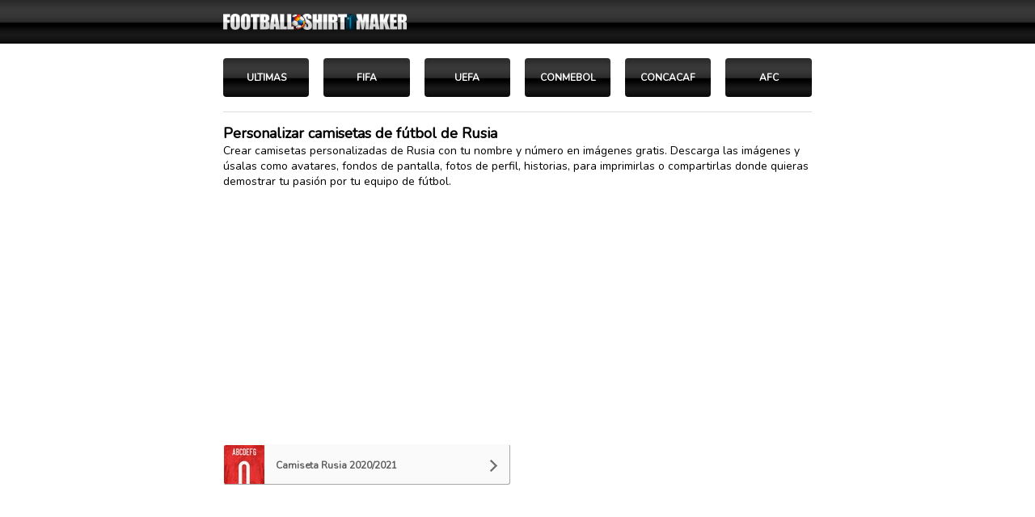

--- FILE ---
content_type: text/html; charset=UTF-8
request_url: https://footballshirtmaker.com/es/rusia/
body_size: 5410
content:
<!DOCTYPE html>
<html lang="es">
<head>
   
<link rel="preconnect" href="https://pagead2.googlesyndication.com">
<script async src="https://pagead2.googlesyndication.com/pagead/js/adsbygoogle.js?client=ca-pub-9685187692848897" crossorigin="anonymous"></script>
<meta charset="UTF-8">
<link rel="preload" href="https://fonts.googleapis.com/css?family=Nunito&display=swap" as="style" onload="this.onload=null;this.rel='stylesheet'">
<noscript>
<link href="https://fonts.googleapis.com/css?family=Nunito&display=swap" rel="stylesheet" type="text/css"></noscript>
<link rel="preload" as="image" href="https://footballshirtmaker.com/IMG-2025/logo2025-H-02.png" type="image/png" fetchpriority="high">
<meta name="viewport" content="width=device-width,initial-scale=1">
<script type="application/ld+json">
{
  "@context": "https://schema.org",
  "@type": "BreadcrumbList",
  "itemListElement": [
    {
      "@type": "ListItem",
      "position": 1,
      "name": "Inicio",
      "item": "https://footballshirtmaker.com/es/"
    },
    {
      "@type": "ListItem",
      "position": 2,
      "name": "FIFA",
      "item": "https://footballshirtmaker.com/es/fifa/"
    },
    {
      "@type": "ListItem",
      "position": 3,
      "name": "Rusia",
      "item": "https://footballshirtmaker.com/es/rusia/"
    }
  ]
}
</script>
<title>Personalizar camisetas de fútbol de Rusia</title>
<meta name="description" content="Crear camisetas personalizadas de Rusia con tu nombre y número en imágenes gratis. Descarga las imágenes y úsalas como avatares, fondos de pantalla, fotos de perfil, historias, para imprimirlas o compartirlas donde quieras demostrar tu pasión por tu equipo de fútbol.">
<meta name="keywords" content="camisetas Rusia  con tu nombre, personalizar camisetas Rusia, equipaciones Rusia, playeras de Rusia con tu nombre, camiseta  de Rusia con tu nombre, make your jersey Rusia, football shirt makerRusia, camisetas Rusia,  tipografia Rusia, números Rusia, letras Rusia, camisetas Rusia para imprimir, playeras Rusia, footballshirtmaker Rusia,Rusia fondos de pantalla, Rusia wallpaper, letras de Rusia, números de Rusia">
<meta name="robots" content="all">
<link rel="shortcut icon" href="https://footballshirtmaker.com/imagenes/favicon.ico" type="image/x-icon">
<link rel="canonical" href="https://footballshirtmaker.com/es/rusia/">   
<meta property="og:type" content="article">
<meta property="og:title" content="Personalizar camisetas de fútbol de Rusia">
<meta property="og:description" content="Crear camisetas personalizadas de Rusia con tu nombre y número en imágenes gratis.">
<meta property="og:image:type" content="image/png">
<meta property="og:image:width" content="1200">    
<meta property="og:image:height" content="630">
<meta property="og:image" content="https://footballshirtmaker.com/IMG-2025/linter/footballshirtmaker-00.jpg">
<meta property="og:image:secure_url" content="https://footballshirtmaker.com/IMG-2025/linter/footballshirtmaker-00.jpg">
<meta property="og:url" content="https://footballshirtmaker.com/es/rusia/">
<meta property="og:site_name" content="footballshirtmaker">
<meta property="fb:app_id" content="1974545619456642">
<meta name="twitter:card" content="summary_large_image">
<meta name="twitter:domain" content="footballshirtmaker.com">
<meta name="twitter:site" content="@FShirtMaker">
<meta name="twitter:creator" content="@FShirtMaker">
<meta name="twitter:title" content="Personalizar camisetas de fútbol de Rusia">
<meta name="twitter:description" content="Crear camisetas personalizadas de Rusia con tu nombre y número en imágenes gratis.">
<meta name="twitter:image" content="https://footballshirtmaker.com/IMG-2025/linter/footballshirtmaker-00.jpg">
<meta name="twitter:image:width" content="1200">
<meta name="twitter:image:height" content="630">
<meta name="twitter:url" content="https://footballshirtmaker.com/es/rusia/">
<link href="https://feeds.feedburner.com/footballshirtmaker-en" rel="alternate" type="application/rss+xml" title="footballshirtmaker RSS">
<link rel="apple-touch-icon" href="https://footballshirtmaker.com/IMG/apple/apple-touch-icon.png">
<link rel="apple-touch-icon" sizes="57x57" href="https://footballshirtmaker.com/IMG/apple/apple-touch-icon-57x57.png">
<link rel="apple-touch-icon" sizes="72x72" href="https://footballshirtmaker.com/IMG/apple/apple-touch-icon-72x72.png">
<link rel="apple-touch-icon" sizes="114x114" href="https://footballshirtmaker.com/IMG/apple/apple-touch-icon-114x114.png"> 
<link rel="apple-touch-icon" sizes="120x120" href="https://footballshirtmaker.com/IMG/apple/apple-touch-icon-120x120.png">
<link rel="apple-touch-icon" sizes="144x144" href="https://footballshirtmaker.com/IMG/apple/apple-touch-icon-144x144.png"> 
<link rel="apple-touch-icon" sizes="152x152" href="https://footballshirtmaker.com/IMG/apple/apple-touch-icon-152x152.png">
<link rel="apple-touch-icon" sizes="180x180" href="https://footballshirtmaker.com/IMG/apple/apple-touch-icon-180x180.png">
<meta name="theme-color" content="#000">
<style>
body{background:#ffffff; text-align:center;margin:0;font-family:'Nunito',Arial,Helvetica,sans-serif;color:#4f4f4f;font-size:13px;font-style:normal;font-weight: bold;line-height: normal;padding:0; margin:0;} 
h1{font-size:18px;color:#000;font-style:normal;font-weight: bold; line-height: normal;padding: 0; margin: 0}
h2{font-size:14px;color:#000;font-style:normal;font-weight: 400; line-height: normal;padding: 0; margin: 0}
h3{font-size:14px;color:#4f4f4f;font-style:normal;font-weight: bold; line-height: normal; }
h4{font-size:13px;color:#4f4f4f;font-style:normal;font-weight: bold; line-height: normal;}
h5{font-size:13px;color:#4f4f4f;font-style:normal;font-weight: bold; line-height: normal;}
p{margin:0; margin-bottom: 12px; padding: 0;font-size:14px;color:#4f4f4f;font-style:normal;font-weight: bold; line-height: normal;}
a img{border:0}
.select {appearance:none;border-radius: 0;cursor: pointer;background: #FFFFFF}
.options {cursor: pointer;background: #FFFFFF}
* {font-family:'Nunito',Arial,Helvetica,sans-serif; padding:0; margin:0 }  
#cabecerapc{width:100%; text-align:center; background:url(/IMG/fondos/n.jpg) repeat #000; background-size: auto 100%;} 
#cabecera {width: 764px; height: 54px; box-sizing: border-box; margin:auto;position: relative;display: flex; justify-content:flex-end; align-items:center; align-content: center;background:url(/IMG-2025/logo2025-H-02.png) no-repeat left 18px center transparent;background-size:227px auto; }
.anchomaximo {width:728px;padding: 0 18px; margin:auto;}
.lineas{width:100%;box-sizing:border-box; text-align:center; background:#ffffff;} 
.botabajo {color:#000; width: calc(20% - 18px);margin-right: 18px; margin-bottom: 18px;   float: left; font-size: 12px;font-weight: normal;text-decoration: none;border:1px  outset #dddddd; border-radius: 3px; background: #fafafa; padding: 12px 5px; box-sizing: border-box }
.botabajoact {pointer-events:none;color:#000; width: calc(20% - 18px);margin-right: 18px; margin-bottom: 18px;   float: left; font-size: 12px; font-weight: normal;text-decoration: none;border:1px  inset #dddddd; border-radius: 3px; background: #fff; padding: 12px 5px; box-sizing: border-box }
.filtro { text-align:center;width:calc(16.66% - 18px); margin-bottom: 18px;  color: #000; text-decoration: none; margin-right: 18px;height:48px; font-size: 12px;  float:left; border-radius:4px ; border:0; float: left;box-sizing: border-box;cursor: pointer;display: flex; justify-content: center; align-items: center; align-content: center;box-sizing: border-box;background:url(/IMG/fondos/n.jpg) repeat #000; background-size: auto 100%;} 
.filtro:hover{background:#000; border: 0;}
.filtroact{ text-align:center;width:calc(16.66% - 18px); color: #FFF;margin-bottom: 18px; text-decoration: none; margin-right: 18px;height: 48px; font-size: 14px;  float:left; border-radius:3px ; border :2px inset #1C74E9; float: left;box-sizing: border-box;cursor: pointer;display: flex; justify-content: center; align-items: center; align-content: center;box-sizing: border-box;background:#1C74E9;text-shadow: 1px 1px 1px rgba(0,0,0,0.61);background-size:auto 100%;} 
a.filtro { color: #fff; text-decoration: none; }
.filtro a:visited { color: #fff; }
a.filtroact { color: #FFF; text-decoration: none; }
.filtroact a:visited { color: #FFF; }	
.botoncamiseta{ width:calc(50% - 18px); float: left; margin-right: 18px; margin-bottom: 18px; height:50px;   border:1px outset #fafafa ; background:#fafafa; border-radius:3px; box-sizing: border-box; text-align: left; overflow: hidden}
.icono{	float: left;width:18px;height:38px;margin-top: 4px;overflow: hidden;background-color:#dddddd;border-radius:2px; box-sizing: border-box}
.titcamiseta{width:calc(100% - 50px);height:50px; float: right; padding-left: 14px; padding-right: 30px;  border:0;  text-align:left; font-size: 12px;color: #000; text-decoration: none; box-sizing:border-box;display: flex; align-items:center; align-content:center; justify-content:flex-start;  font-weight:bold;box-sizing: border-box;background:url(/IMG/flechas/80/d1.png) no-repeat right 14px center transparent;  background-size:auto 30%;}
a.titcamiseta { color: #5C5C5C; text-decoration: none;}
.titcamiseta a:visited { color: #5C5C5C }	
.prev{width:100%;height:50px;background:url(/IMG/flechas/80/ib1.png) no-repeat center center #000;background-size:auto 40%;border:0; border-radius: 3px; box-sizing: border-box;cursor: pointer}
.next{width:100%;height:50px;background:url(/IMG/flechas/80/db1.png) no-repeat center center #000;background-size:auto 40%;border:0; border-radius:3px; box-sizing: border-box;cursor: pointer}
.prevdisabled{width:100%;height:50px;background:url(/IMG/flechas/80/ib1.png) no-repeat center center #000;background-size:auto 40%;border:0; border-radius:3px; box-sizing: border-box;cursor:auto;opacity:0.2;}
.nextdisabled{width:100%;height:50px;background:url(/IMG/flechas/80/db1.png) no-repeat center center #000;background-size:auto 40%;border:0; border-radius: 3px; box-sizing: border-box;cursor: auto;opacity:0.2;}
.botonequipo{ width:calc(50% - 18px); height:50px;padding:0; background: #fafafa; border:1px outset #fafafa ; border-radius:3px;margin-right: 18px;margin-bottom:18px; display: flex;align-items:center; justify-content: center; align-content: center;  box-sizing: border-box; float:left;}
.bandera{ float:left; width:18px; display: flex; align-items:center; align-content: center; margin:0; margin-left: 13px; padding:0; border:0;}
.tituloequipo{width:calc(100% - 31px); padding-left: 9px; padding-right: 13px; height:45px; padding-top: 2px;  border:0; text-align:left; font-size:14px;color: #000000; text-decoration: none; background:none;box-sizing:border-box;display: flex; align-items:center; align-content: center; float: left; font-weight:600}
a.tituloequipo { color: #000; text-decoration: none; }
.tituloequipo a:visited { color: #000; }
.pregunta  { color: #000; width: 100%; padding: 7px; border: 1px solid #dddddd; border-radius: 0; box-sizing: border-box; text-align: center; cursor: pointer}
#equipos-layout{width:728px;height:538px;margin-bottom:18px; position:relative;padding:0;background-color:#FFFFFF;overflow:hidden;}
#equipos{width:728px;height:496px; overflow:hidden;position:absolute;left:0px;top:0px;}
#equipos ul{width:100000px;list-style:none;margin:0;padding:0}
#equipos ul li{float:left;width:728px;}
#equiposprev{position:absolute;width:calc(50% - 9px);height:42px;left:0;bottom:0; border:1px outset #fafafa;  border-radius:3px;
background:url(/IMG/flechas/80/i1.png) no-repeat center center #f8f8f8;background-size:auto 40%; box-sizing: border-box; cursor: pointer}
#equiposnext{position:absolute;width:calc(50% - 9px);height:42px;right:0;bottom:0; border:1px outset #fafafa;  border-radius:3px;
background:url(/IMG/flechas/80/d1.png) no-repeat center center #f8f8f8;background-size:auto 40%; box-sizing: border-box;cursor: pointer }
.equiposprevnext{color:#545454;border-radius:0px;}    
.equiposprev-disabled,.equiposnext-disabled{opacity:0.2} 
.botonimgredes {
    position: relative;
    width: 100%;
    height: 50px;
    padding: 0 12px;
    font-size: 12px;
	text-shadow: 1px 1px #000;
    text-decoration: none;
    font-family: 'Nunito', Arial, Helvetica, sans-serif;
    font-stretch: condensed;
    font-weight: bold;
    
    appearance: none;
    color: #fff;
    border-radius: 3px;
    box-sizing: border-box;
    display: flex;
    justify-content: center; /* Centrar horizontalmente */
    align-items: center;     /* Centrar verticalmente */
    background: url(/IMG/flechas/80/efecto-03.png) repeat-x center center; 
	background-size:auto 100%;
    border: 1px outset; /* Color del borde será especificado en clases específicas */
}

.botonimgredes::before {
    content: "";
    background-size: contain;
    width: 20px; /* Ajusta según sea necesario */
    height: 20px; /* Ajusta según sea necesario */
    margin-right: 8px; /* Espacio entre icono y texto */
    display: inline-block; /* Asegura que esté en línea con el texto */
}

.telegram {
    background-color: #26A3E1; 
    border-color: #26A3E1; 
}
.telegram::before {
    background: url('/IMG/botones/social/blanco/telegram.png') no-repeat center center;
	background-size:auto 100%;
}
.facebook {
    background-color: #0866ff; 
    border-color: #0866ff; 
}
.facebook::before {
    background: url('/IMG/botones/social/blanco/f.png') no-repeat center center;
	background-size:auto 100%;
}
.instagram {
    background-color: #c72784; 
    border-color: #c72784; 
}
.instagram::before {
    background: url('/IMG/botones/social/blanco/i.png') no-repeat center center;
	background-size:auto 100%;
}
.whatsapp {
    background-color: #1ba55d; 
    border-color: #1ba55d; 
}
.whatsapp::before {
    background: url('/IMG/botones/social/blanco/w.png') no-repeat center center;
	background-size:auto 100%;
}
.pinterest {
    background-color: #E7182F; 
    border-color: #E7182F; 
}
.pinterest::before {
    background: url('/IMG/botones/social/blanco/p.png') no-repeat center center;
	background-size:auto 100%;
}
.anchosinmargen { width: 100%; margin-bottom: 20px; }  
 </style>
</head>
<body>
<div id="contenedor-total">
  
<script>
document.addEventListener('DOMContentLoaded', function () {
  // Detecta si el usuario volvió con el botón "Atrás"
  if (performance.getEntriesByType("navigation")[0].type === "back_forward") {
    window.scrollTo({ top: 0, behavior: 'smooth' });
  }
});
</script>  
<!-- PC -->
<div style="width:100%;">
<div id="cabecerapc"><div id="cabecera"></div></div>
<div class="anchomaximo">
 <div style="width: 100%;margin-top: 18px;">
<div style="width: 100%;overflow: hidden;"><div style="width:calc(100% + 18px)"><a href="https://footballshirtmaker.com/es/" class="filtro">ULTIMAS</a><a href="https://footballshirtmaker.com/es/fifa/" class="filtro" >FIFA</a><a href="https://footballshirtmaker.com/es/uefa/" class="filtro">UEFA</a><a href="https://footballshirtmaker.com/es/conmebol/" class="filtro">CONMEBOL</a><a href="https://footballshirtmaker.com/es/concacaf/" class="filtro">CONCACAF</a><a href="https://footballshirtmaker.com/es/afc/" class="filtro">AFC</a><div style="clear:both"></div><div style="clear:both"></div></div></div>
<div style="clear:both"></div></div>  
<div style="width: 100%;text-align: left; margin-bottom: 18px; padding-top:14px; border-top: 1px solid #dddddd;"><h1 style="width:100%;">Personalizar camisetas de fútbol de Rusia</h1><h2 style="width:100%;">Crear camisetas personalizadas de Rusia con tu nombre y número en imágenes gratis. Descarga las imágenes y úsalas como avatares, fondos de pantalla, fotos de perfil, historias, para imprimirlas o compartirlas donde quieras demostrar tu pasión por tu equipo de fútbol.</h2></div>
<div style="width: 100%;">
<div style="width: 728px;">
 <div style="width: 728px; min-height: 90px; margin-bottom: 18px;">
<!-- FSM PC ADAPTABLE ARRIBA -->
   <ins class="adsbygoogle"
     style="display:block"
     data-ad-client="ca-pub-9685187692848897"
     data-ad-slot="7204727665"
     data-ad-format="auto"
     data-full-width-responsive="true"></ins>
<script>
     (adsbygoogle = window.adsbygoogle || []).push({});
</script>    
</div>  
<div style="width:calc(100% + 18px); min-height: 272px;">
	
<div class="botoncamiseta"><a class="titcamiseta" href="https://footballshirtmaker.com/es/rusia/camiseta-2020-2021/" >Camiseta Rusia 2020/2021</a><div style="width: 50px; height: 50px; border-radius:0; border: 0; box-sizing: border-box; float: left;position: relative; overflow: hidden;background:url(../../IMG/mini/20x38/mini-4109.webp) no-repeat top center #fff;  background-size:100% auto;"></div><div style="clear:both"></div></div>
	
	<div style="clear:both"></div></div>
<div style="width:100%; margin-bottom: 18px;">
<div style="width:calc(50% - 9px); float: left;"><form name="form1" method="post" action="https://footballshirtmaker.com/es/rusia/" style="margin: 0; padding: 0">
<input name="PAGINA" type="hidden" value="0">
<input name="flechai" id="flechai" type="submit" disabled class="prevdisabled" value="" aria-label="Anteriores"></form></div>
<div style="width:calc(50% - 9px); float: right;"><form name="form1" method="post" action="https://footballshirtmaker.com/es/rusia/" style="margin: 0; padding: 0">
<input name="PAGINA" type="hidden" value="2">
<input name="flechad" id="flechad" type="submit" disabled class="nextdisabled" value="" aria-label="Siguientes"></form>	
</div>
<div style="clear:both"></div></div>    

<div  style="width: 100%;border-top:1px  solid #dddddd; padding-top: 16px;  margin-bottom: 16px;box-sizing: border-box; text-align:justify">
<div style="margin-bottom:12px;"> <h3>¡Crear Camisetas de Fútbol Personalizadas en FootballShirtMaker.com!</h3><br>
<p>En <strong>footballshirtmaker.com</strong> puedes escoger la camiseta de tu equipo de fútbol favorito y crear una imagen personalizada con tu nombre y número. Utiliza estas imágenes donde quieras: como avatar en tus fotos de perfil, en tus historias de redes sociales o como fondos de pantalla para tu móvil.</p></div>footballshirtmaker NO es una tienda donde puedes comprar tu camiseta de fútbol. Tiendas de camisetas de fútbol recomendadas: Nike, Adidas, Puma, Kappa, Umbro, New Balance, Macron, Hummel, Joma, Kelme, Lotto, Le Coq Sportif, Under Armour, Diadora, Reebok, ASICS, Erreà, Uhlsport, Castore, Marathon, Mitre, Charly, Athix, Penalty, Topper, Fila, Olympikus.<div style="clear:both"></div></div>
<div  style="width:100%; border-top:1px  solid #dddddd; padding-top: 20px; overflow: hidden ">
<div class="anchosinmargen">
<div style="width: calc(50% - 10px); float: left"><a class="botonimgredes facebook" onclick="gtag('event', 'Canal_Facebook');" href="https://www.messenger.com/channel/FShirtMaker">Únete a nuestro canal de Facebook</a>   
</div>  
<div style="width: calc(50% - 10px); float: right"><a class="botonimgredes telegram" onclick="gtag('event', 'Canal_Telegram');" href="https://t.me/footballshirtmaker_oficial">Únete a nuestro canal de Telegram</a>   
</div>  
 <div style="clear:both"></div></div>
<div class="anchosinmargen">
<div style="width: calc(50% - 10px); float: left"> <a class="botonimgredes instagram" onclick="gtag('event', 'Canal_Instagram');" href="https://www.instagram.com/channel/AbYAd1eLXg3IIVu6/?igsh=MWRzNTNrOXkwM2VpYg==">Únete a nuestro canal de Instagram</a>  
</div>  
<div style="width: calc(50% - 10px); float: right"><a class="botonimgredes pinterest" onclick="gtag('event', 'Canal_Pinterest');" href="https://pinterest.com/fshirtmaker/">Pinterest</a>   
</div>  
 <div style="clear:both"></div></div>
    <div class="anchosinmargen">
<div style="width: calc(50% - 10px); float: left"> <a class="botonimgredes facebook" onclick="gtag('event', 'Perfil_Facebook');"  href="https://www.facebook.com/FShirtMaker/">Facebook</a>  
</div>  
<div style="width: calc(50% - 10px); float: right"> <a class="botonimgredes instagram" onclick="gtag('event', 'Perfil_Instagram');"  href="https://www.instagram.com/fshirtmaker/">Instagram</a>  
</div>  
 <div style="clear:both"></div></div>
     
</div>
<div  style="width:100%; border-top:1px  solid #dddddd; padding-top: 18px; overflow: hidden ">
<div  style="width:calc(100% + 18px); ">
<a href="https://footballshirtmaker.com/en/russia/" class="botabajo">English</a>
<a href="https://footballshirtmaker.com/en-us/russia/" class="botabajo">English US</a>
<a href="https://footballshirtmaker.com/es/rusia/" class="botabajoact">Español</a>
<a href="https://footballshirtmaker.com/es-mx/rusia/" class="botabajo">Español MX</a>
<a href="https://footballshirtmaker.com/pt-br/russia/" class="botabajo">Português BR</a>
<a href="https://footballshirtmaker.com/pt/russia/" class="botabajo">Português</a>
<a href="https://footballshirtmaker.com/it/russia/" class="botabajo">Italiano</a>
<a href="https://footballshirtmaker.com/de/russland/" class="botabajo">Deutsch</a> 
<a href="https://footballshirtmaker.com/fr/russie/" class="botabajo">Français</a>
<a href="https://footballshirtmaker.com/id/rusia/" class="botabajo">Bahasa Indonesia</a>
   
<a href="https://numerologiagratis.net/" class="botabajo" style="width: calc(50% - 18px)">numerología calcular</a>
<a href="https://footballshirtmaker.com/es/politicas-de-privacidad.php"  class="botabajo" style="width: calc(50% - 18px)">Politicas de Privacidad</a>
<div style="clear:both"></div></div></div>
<div style="clear:both"></div></div>
<div style="clear:both"></div></div>
<div style="clear:both"></div></div>
<div style="clear:both"></div></div>
<!-- fin PC -->
</div>
<!-- Google tag (gtag.js) -->
<script async src="https://www.googletagmanager.com/gtag/js?id=G-JF5TFVCW0J"></script>
<script>
  window.dataLayer = window.dataLayer || [];
  function gtag(){dataLayer.push(arguments);}
  gtag('js', new Date());

  gtag('config', 'G-JF5TFVCW0J');
</script>
<script defer src="https://static.cloudflareinsights.com/beacon.min.js/vcd15cbe7772f49c399c6a5babf22c1241717689176015" integrity="sha512-ZpsOmlRQV6y907TI0dKBHq9Md29nnaEIPlkf84rnaERnq6zvWvPUqr2ft8M1aS28oN72PdrCzSjY4U6VaAw1EQ==" data-cf-beacon='{"version":"2024.11.0","token":"216acbfe24084841bed0e3d0bd371524","r":1,"server_timing":{"name":{"cfCacheStatus":true,"cfEdge":true,"cfExtPri":true,"cfL4":true,"cfOrigin":true,"cfSpeedBrain":true},"location_startswith":null}}' crossorigin="anonymous"></script>
</body>
</html>

--- FILE ---
content_type: text/html; charset=utf-8
request_url: https://www.google.com/recaptcha/api2/aframe
body_size: 263
content:
<!DOCTYPE HTML><html><head><meta http-equiv="content-type" content="text/html; charset=UTF-8"></head><body><script nonce="H_1BrdDkAxScownw0-0dmA">/** Anti-fraud and anti-abuse applications only. See google.com/recaptcha */ try{var clients={'sodar':'https://pagead2.googlesyndication.com/pagead/sodar?'};window.addEventListener("message",function(a){try{if(a.source===window.parent){var b=JSON.parse(a.data);var c=clients[b['id']];if(c){var d=document.createElement('img');d.src=c+b['params']+'&rc='+(localStorage.getItem("rc::a")?sessionStorage.getItem("rc::b"):"");window.document.body.appendChild(d);sessionStorage.setItem("rc::e",parseInt(sessionStorage.getItem("rc::e")||0)+1);localStorage.setItem("rc::h",'1768571568581');}}}catch(b){}});window.parent.postMessage("_grecaptcha_ready", "*");}catch(b){}</script></body></html>